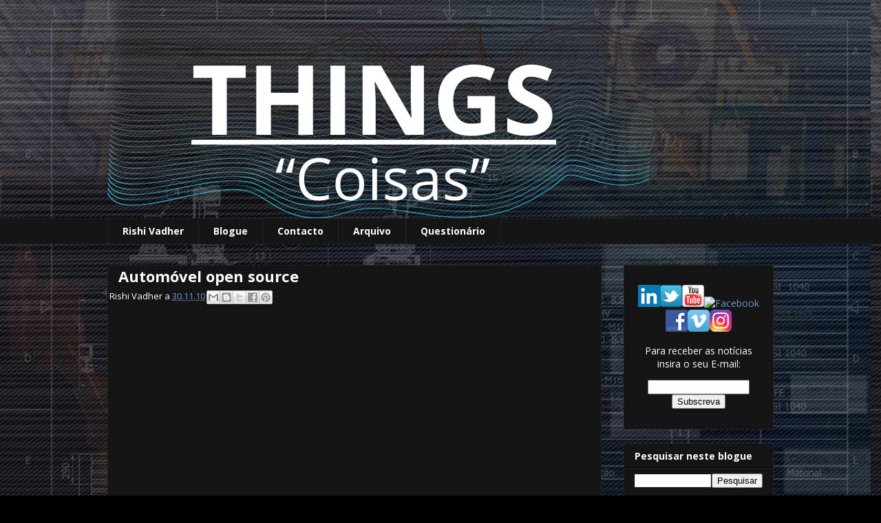

--- FILE ---
content_type: text/html; charset=UTF-8
request_url: https://www.rishivadher.com/b/stats?style=BLACK_TRANSPARENT&timeRange=ALL_TIME&token=APq4FmC7DIxsGsabic-xYqWUXbztFsdfEPa1gdwip1Kt31SjnudUsCN-cTIxfKKkHALpd5QIbcXp8l0OcbpRq_nX2gj7IRqD0Q
body_size: 41
content:
{"total":438146,"sparklineOptions":{"backgroundColor":{"fillOpacity":0.1,"fill":"#000000"},"series":[{"areaOpacity":0.3,"color":"#202020"}]},"sparklineData":[[0,61],[1,38],[2,18],[3,13],[4,17],[5,17],[6,28],[7,25],[8,28],[9,18],[10,21],[11,20],[12,21],[13,53],[14,55],[15,22],[16,32],[17,24],[18,17],[19,24],[20,22],[21,24],[22,50],[23,20],[24,23],[25,67],[26,40],[27,57],[28,98],[29,10]],"nextTickMs":600000}